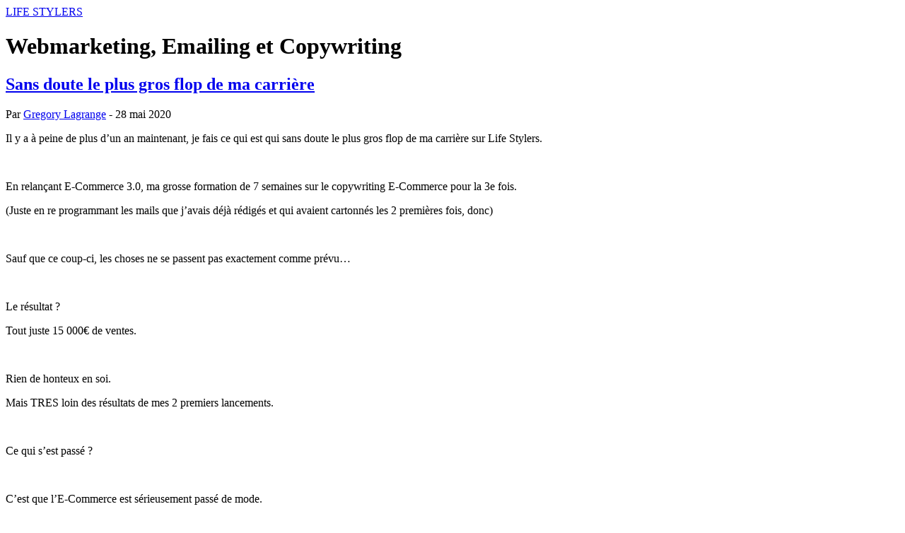

--- FILE ---
content_type: text/html; charset=UTF-8
request_url: https://lifestylers.fr/les-anciens-emails/
body_size: 27470
content:
<!-- Google Tag Manager -->
<script>(function(w,d,s,l,i){w[l]=w[l]||[];w[l].push({'gtm.start':
new Date().getTime(),event:'gtm.js'});var f=d.getElementsByTagName(s)[0],
j=d.createElement(s),dl=l!='dataLayer'?'&l='+l:'';j.async=true;j.src=
'https://www.googletagmanager.com/gtm.js?id='+i+dl;f.parentNode.insertBefore(j,f);
})(window,document,'script','dataLayer','GTM-N4NKCS7');</script>
<!-- End Google Tag Manager -->


<!DOCTYPE HTML>
<html lang="fr-FR">
<head>
<meta charset="UTF-8" />
<link rel="profile" href="http://gmpg.org/xfn/11" />
<meta name="viewport" content="width=device-width, initial-scale=1.0"/>
<title>Les anciens emails</title>
<link rel="Shortcut Icon" href="https://lifestylers.fr/wp-content/themes/catalyst/images/favicon.png" type="image/x-icon" />
<meta name='robots' content='max-image-preview:large' />
<link rel='dns-prefetch' href='//js.stripe.com' />
<link rel='dns-prefetch' href='//s.w.org' />


<style type="text/css">
	div.jp-interface { color:#525252; }
	div.innertab { background:#a7a7a7; opacity:0.35; filter:alpha(opacity=35); }
	span.mp3-tint { background:#5CC9FF; } 
	div.playlist-colour { background:#f1f1f1; opacity:1; filter:alpha(opacity=100); }
	div.loadMI_mp3j, span.loadB_mp3j, span.load_mp3j { background:#34A2D9; opacity:0.7; filter:alpha(opacity=70); } 
	div.poscolMI_mp3j { background:#5CC9FF url('https://lifestylers.fr/wp-content/plugins/mp3-jplayer/css/images/posbar-soften-tipped-2.png') repeat-y right top; opacity:0.8; filter:alpha(opacity=80); } 
	div.MIsliderVolume .ui-widget-header { background:transparent url('https://lifestylers.fr/wp-content/plugins/mp3-jplayer/css/images/vol-grad60w2.png') repeat-y -15px top; } 
	ul.UL-MI_mp3j { background: url('https://lifestylers.fr/wp-content/plugins/mp3-jplayer/css/images/pl-gradlong10g.png') repeat-x left -130px !important; } 
	ul.UL-MI_mp3j li { background:transparent url('https://lifestylers.fr/wp-content/plugins/mp3-jplayer/css/images/t75e.png') repeat-x left bottom !important; } 
	ul.UL-MI_mp3j li a { background-image:none !important; color:#525252 !important; } 
	ul.UL-MI_mp3j li a:hover { background-image:none !important; color:#768D99 !important; background:#f7f7f7 !important; } 
	ul.UL-MI_mp3j li a.mp3j_A_current { background-image:none !important; color:#47ACDE !important; background:#f4f4f4 !important; } 
	span.mp3j-link-play, span.textbutton_mp3j:hover, div.transport-MI div { color:#768D99; } 
	span.mp3j-link-play:hover, span.textbutton_mp3j, div.transport-MI div:hover { color:#47ACDE; }
	div.transport-MI div, div.mp3j-popout-MI:hover { background-color:#47ACDE; }
	.MI-image a:hover img { background:#47ACDE;}
</style><link rel="alternate" type="application/rss+xml" title="LIFE STYLERS &raquo; Flux" href="https://lifestylers.fr/feed/" />
<link rel="alternate" type="application/rss+xml" title="LIFE STYLERS &raquo; Flux des commentaires" href="https://lifestylers.fr/comments/feed/" />
		<script type="text/javascript">
			window._wpemojiSettings = {"baseUrl":"https:\/\/s.w.org\/images\/core\/emoji\/13.0.1\/72x72\/","ext":".png","svgUrl":"https:\/\/s.w.org\/images\/core\/emoji\/13.0.1\/svg\/","svgExt":".svg","source":{"wpemoji":"https:\/\/lifestylers.fr\/wp-includes\/js\/wp-emoji.js","twemoji":"https:\/\/lifestylers.fr\/wp-includes\/js\/twemoji.js"}};
			/**
 * @output wp-includes/js/wp-emoji-loader.js
 */

( function( window, document, settings ) {
	var src, ready, ii, tests;

	// Create a canvas element for testing native browser support of emoji.
	var canvas = document.createElement( 'canvas' );
	var context = canvas.getContext && canvas.getContext( '2d' );

	/**
	 * Checks if two sets of Emoji characters render the same visually.
	 *
	 * @since 4.9.0
	 *
	 * @private
	 *
	 * @param {number[]} set1 Set of Emoji character codes.
	 * @param {number[]} set2 Set of Emoji character codes.
	 *
	 * @return {boolean} True if the two sets render the same.
	 */
	function emojiSetsRenderIdentically( set1, set2 ) {
		var stringFromCharCode = String.fromCharCode;

		// Cleanup from previous test.
		context.clearRect( 0, 0, canvas.width, canvas.height );
		context.fillText( stringFromCharCode.apply( this, set1 ), 0, 0 );
		var rendered1 = canvas.toDataURL();

		// Cleanup from previous test.
		context.clearRect( 0, 0, canvas.width, canvas.height );
		context.fillText( stringFromCharCode.apply( this, set2 ), 0, 0 );
		var rendered2 = canvas.toDataURL();

		return rendered1 === rendered2;
	}

	/**
	 * Detects if the browser supports rendering emoji or flag emoji.
	 *
	 * Flag emoji are a single glyph made of two characters, so some browsers
	 * (notably, Firefox OS X) don't support them.
	 *
	 * @since 4.2.0
	 *
	 * @private
	 *
	 * @param {string} type Whether to test for support of "flag" or "emoji".
	 *
	 * @return {boolean} True if the browser can render emoji, false if it cannot.
	 */
	function browserSupportsEmoji( type ) {
		var isIdentical;

		if ( ! context || ! context.fillText ) {
			return false;
		}

		/*
		 * Chrome on OS X added native emoji rendering in M41. Unfortunately,
		 * it doesn't work when the font is bolder than 500 weight. So, we
		 * check for bold rendering support to avoid invisible emoji in Chrome.
		 */
		context.textBaseline = 'top';
		context.font = '600 32px Arial';

		switch ( type ) {
			case 'flag':
				/*
				 * Test for Transgender flag compatibility. This flag is shortlisted for the Emoji 13 spec,
				 * but has landed in Twemoji early, so we can add support for it, too.
				 *
				 * To test for support, we try to render it, and compare the rendering to how it would look if
				 * the browser doesn't render it correctly (white flag emoji + transgender symbol).
				 */
				isIdentical = emojiSetsRenderIdentically(
					[ 0x1F3F3, 0xFE0F, 0x200D, 0x26A7, 0xFE0F ],
					[ 0x1F3F3, 0xFE0F, 0x200B, 0x26A7, 0xFE0F ]
				);

				if ( isIdentical ) {
					return false;
				}

				/*
				 * Test for UN flag compatibility. This is the least supported of the letter locale flags,
				 * so gives us an easy test for full support.
				 *
				 * To test for support, we try to render it, and compare the rendering to how it would look if
				 * the browser doesn't render it correctly ([U] + [N]).
				 */
				isIdentical = emojiSetsRenderIdentically(
					[ 0xD83C, 0xDDFA, 0xD83C, 0xDDF3 ],
					[ 0xD83C, 0xDDFA, 0x200B, 0xD83C, 0xDDF3 ]
				);

				if ( isIdentical ) {
					return false;
				}

				/*
				 * Test for English flag compatibility. England is a country in the United Kingdom, it
				 * does not have a two letter locale code but rather an five letter sub-division code.
				 *
				 * To test for support, we try to render it, and compare the rendering to how it would look if
				 * the browser doesn't render it correctly (black flag emoji + [G] + [B] + [E] + [N] + [G]).
				 */
				isIdentical = emojiSetsRenderIdentically(
					[ 0xD83C, 0xDFF4, 0xDB40, 0xDC67, 0xDB40, 0xDC62, 0xDB40, 0xDC65, 0xDB40, 0xDC6E, 0xDB40, 0xDC67, 0xDB40, 0xDC7F ],
					[ 0xD83C, 0xDFF4, 0x200B, 0xDB40, 0xDC67, 0x200B, 0xDB40, 0xDC62, 0x200B, 0xDB40, 0xDC65, 0x200B, 0xDB40, 0xDC6E, 0x200B, 0xDB40, 0xDC67, 0x200B, 0xDB40, 0xDC7F ]
				);

				return ! isIdentical;
			case 'emoji':
				/*
				 * So easy, even a baby could do it!
				 *
				 *  To test for Emoji 13 support, try to render a new emoji: Man Feeding Baby.
				 *
				 * The Man Feeding Baby emoji is a ZWJ sequence combining 👨 Man, a Zero Width Joiner and 🍼 Baby Bottle.
				 *
				 * 0xD83D, 0xDC68 == Man emoji.
				 * 0x200D == Zero-Width Joiner (ZWJ) that links the two code points for the new emoji or
				 * 0x200B == Zero-Width Space (ZWS) that is rendered for clients not supporting the new emoji.
				 * 0xD83C, 0xDF7C == Baby Bottle.
				 *
				 * When updating this test for future Emoji releases, ensure that individual emoji that make up the
				 * sequence come from older emoji standards.
				 */
				isIdentical = emojiSetsRenderIdentically(
					[0xD83D, 0xDC68, 0x200D, 0xD83C, 0xDF7C],
					[0xD83D, 0xDC68, 0x200B, 0xD83C, 0xDF7C]
				);

				return ! isIdentical;
		}

		return false;
	}

	/**
	 * Adds a script to the head of the document.
	 *
	 * @ignore
	 *
	 * @since 4.2.0
	 *
	 * @param {Object} src The url where the script is located.
	 * @return {void}
	 */
	function addScript( src ) {
		var script = document.createElement( 'script' );

		script.src = src;
		script.defer = script.type = 'text/javascript';
		document.getElementsByTagName( 'head' )[0].appendChild( script );
	}

	tests = Array( 'flag', 'emoji' );

	settings.supports = {
		everything: true,
		everythingExceptFlag: true
	};

	/*
	 * Tests the browser support for flag emojis and other emojis, and adjusts the
	 * support settings accordingly.
	 */
	for( ii = 0; ii < tests.length; ii++ ) {
		settings.supports[ tests[ ii ] ] = browserSupportsEmoji( tests[ ii ] );

		settings.supports.everything = settings.supports.everything && settings.supports[ tests[ ii ] ];

		if ( 'flag' !== tests[ ii ] ) {
			settings.supports.everythingExceptFlag = settings.supports.everythingExceptFlag && settings.supports[ tests[ ii ] ];
		}
	}

	settings.supports.everythingExceptFlag = settings.supports.everythingExceptFlag && ! settings.supports.flag;

	// Sets DOMReady to false and assigns a ready function to settings.
	settings.DOMReady = false;
	settings.readyCallback = function() {
		settings.DOMReady = true;
	};

	// When the browser can not render everything we need to load a polyfill.
	if ( ! settings.supports.everything ) {
		ready = function() {
			settings.readyCallback();
		};

		/*
		 * Cross-browser version of adding a dom ready event.
		 */
		if ( document.addEventListener ) {
			document.addEventListener( 'DOMContentLoaded', ready, false );
			window.addEventListener( 'load', ready, false );
		} else {
			window.attachEvent( 'onload', ready );
			document.attachEvent( 'onreadystatechange', function() {
				if ( 'complete' === document.readyState ) {
					settings.readyCallback();
				}
			} );
		}

		src = settings.source || {};

		if ( src.concatemoji ) {
			addScript( src.concatemoji );
		} else if ( src.wpemoji && src.twemoji ) {
			addScript( src.twemoji );
			addScript( src.wpemoji );
		}
	}

} )( window, document, window._wpemojiSettings );
		</script>
		<style type="text/css">
img.wp-smiley,
img.emoji {
	display: inline !important;
	border: none !important;
	box-shadow: none !important;
	height: 1em !important;
	width: 1em !important;
	margin: 0 .07em !important;
	vertical-align: -0.1em !important;
	background: none !important;
	padding: 0 !important;
}
</style>
	<link rel='stylesheet' id='catalyst_minified_stylesheet-css'  href='https://lifestylers.fr/wp-content/themes/dynamik/css/dynamik-min.css?ver=1597307395' type='text/css' media='all' />
<link rel='stylesheet' id='wp-block-library-css'  href='https://lifestylers.fr/wp-includes/css/dist/block-library/style.css' type='text/css' media='all' />
<link rel='stylesheet' id='contact-form-7-css'  href='https://lifestylers.fr/wp-content/plugins/contact-form-7/includes/css/styles.css?ver=3.9.3' type='text/css' media='all' />
<link rel='stylesheet' id='cookie-notice-front-css'  href='https://lifestylers.fr/wp-content/plugins/cookie-notice/css/front.css' type='text/css' media='all' />
<link rel='stylesheet' id='juiz_sps_styles-css'  href='https://lifestylers.fr/wp-content/plugins/juiz-social-post-sharer/css/juiz-social-post-sharer-7.min.css?ver=1.3.8' type='text/css' media='all' />
<link rel='stylesheet' id='inbound-shortcodes-css'  href='https://lifestylers.fr/wp-content/plugins/cta/shared/shortcodes/css/frontend-render.css' type='text/css' media='all' />
<link rel='stylesheet' id='players-1-8-silver-css'  href='https://lifestylers.fr/wp-content/plugins/mp3-jplayer/css/players-1-8-silver.css' type='text/css' media='all' />
<link rel='stylesheet' id='catalyst_enqueued_google_fonts-css'  href='https://fonts.googleapis.com/css?family=Nova+Cut%7CPermanent+Marker%7C' type='text/css' media='all' />
<script type='text/javascript' src='https://lifestylers.fr/wp-includes/js/jquery/jquery.js?ver=3.5.1' id='jquery-core-js'></script>
<script type='text/javascript' src='https://lifestylers.fr/wp-includes/js/jquery/jquery-migrate.js?ver=3.3.2' id='jquery-migrate-js'></script>
<script type='text/javascript' id='cookie-notice-front-js-extra'>
/* <![CDATA[ */
var cnArgs = {"ajaxurl":"https:\/\/lifestylers.fr\/wp-admin\/admin-ajax.php","hideEffect":"fade","cookieName":"cookie_notice_accepted","cookieValue":"TRUE","cookieTime":"31536000","cookiePath":"\/","cookieDomain":""};
/* ]]> */
</script>
<script type='text/javascript' src='https://lifestylers.fr/wp-content/plugins/cookie-notice/js/front.js' id='cookie-notice-front-js'></script>
<script type='text/javascript' id='cta-load-variation-js-extra'>
/* <![CDATA[ */
var cta_variation = {"cta_id":null,"admin_url":"https:\/\/lifestylers.fr\/wp-admin\/admin-ajax.php","home_url":"https:\/\/lifestylers.fr","disable_ajax":"0"};
/* ]]> */
</script>
<script type='text/javascript' src='https://lifestylers.fr/wp-content/plugins/cta/assets/js/cta-variation.js' id='cta-load-variation-js'></script>
<script type='text/javascript' src='https://js.stripe.com/v2/' id='stripe-js-js'></script>
<script type='text/javascript' id='inbound-analytics-js-extra'>
/* <![CDATA[ */
var inbound_settings = {"post_id":"12858","variation_id":"0","ip_address":"3.145.85.88","wp_lead_data":{"lead_id":null,"lead_email":null,"lead_uid":null},"admin_url":"https:\/\/lifestylers.fr\/wp-admin\/admin-ajax.php","track_time":"2026\/01\/24 19:36:49","post_type":"post","page_tracking":"on","search_tracking":"on","comment_tracking":"on","custom_mapping":[],"inbound_track_exclude":"","inbound_track_include":"","is_admin":""};
/* ]]> */
</script>
<script type='text/javascript' src='https://lifestylers.fr/wp-content/plugins/cta/shared/assets/js/frontend/analytics/inboundAnalytics.min.js' id='inbound-analytics-js'></script>
<script type='text/javascript' src='https://lifestylers.fr/wp-content/plugins/mp3-jplayer/js/jquery.jplayer.min2-6-0.js?ver=2.6.0' id='jquery.jplayer.min-js'></script>
<script type='text/javascript' src='https://lifestylers.fr/wp-content/plugins/mp3-jplayer/js/mp3-jplayer-1.8.8.js?ver=1.8.8' id='mp3-jplayer-js'></script>
<link rel="pingback" href="https://lifestylers.fr/xmlrpc.php" />
<link rel="https://api.w.org/" href="https://lifestylers.fr/wp-json/" /><link rel="EditURI" type="application/rsd+xml" title="RSD" href="https://lifestylers.fr/xmlrpc.php?rsd" />
<link rel="wlwmanifest" type="application/wlwmanifest+xml" href="https://lifestylers.fr/wp-includes/wlwmanifest.xml" /> 


<!--[if lt IE 9]>
<script src="https://lifestylers.fr/wp-content/themes/catalyst/lib/js/html5.js" type="text/javascript"></script>
<![endif]-->
		<style type="text/css" id="wp-custom-css">
			.rcp_registration_total {
	margin-bottom:20px;
}

.rcp_registration_total th, .rcp_registration_total td {
	padding: 7px 20px;
	text-align: right;
}		</style>
			
</head>

<body class="blog mac chrome right-sidebar catalyst_default logo-image">

<!-- Google Tag Manager (noscript) -->
<noscript><iframe src="https://www.googletagmanager.com/ns.html?id=GTM-N4NKCS7"
height="0" width="0" style="display:none;visibility:hidden"></iframe></noscript>
<!-- End Google Tag Manager (noscript) -->

<div id="header-wrap">
<header id="header" role="banner">
<div id="header-left">
<p id="title"><a href="https://lifestylers.fr/" title="LIFE STYLERS">LIFE STYLERS</a></p><h1 id="tagline">Webmarketing, Emailing et Copywriting</h1></div>
<div id="header-right">
</div>
</header>
</div>
<div id="wrap" class="clearfix">

		<div id="container-wrap">
		
			
			<div id="container">
			
							
				<div id="content-sidebar-wrap">
				
										
					<div id="content-wrap">

												
						<div id="content" class="hfeed" role="main">
						
							
		
		
	<article class="post-15153 post type-post status-publish format-standard hentry category-web-marketing">
	
		<header class="entry-header">
						<h2 class="entry-title"><a href="https://lifestylers.fr/sans-doute-le-plus-gros-flop-de-ma-carriere/" rel="bookmark">Sans doute le plus gros flop de ma carrière</a></h2>

			<div class="byline-meta">Par <span class="author vcard"><span class="fn"><a href="https://lifestylers.fr/author/gregory-lagrange/" rel="author">Gregory Lagrange</a></span></span> <em>-</em> <time class="date time published" title="2020-05-28T17:52:08+0100">28 mai 2020</time>  </div>		</header>
		
				<div class="entry-content">
		<p class="p1"><span class="s1">Il y a à peine de plus d’un an maintenant, je fais ce qui est qui sans doute le plus gros flop de ma carrière sur Life Stylers.</span></p>
<p class="p1"><span class="s1"> </span></p>
<p class="p1"><span class="s1">En relançant E-Commerce 3.0, ma grosse formation de 7 semaines sur le copywriting E-Commerce pour la 3e fois.</span></p>
<p class="p1"><span class="s1">(Juste en re programmant les mails que j’avais déjà rédigés et qui avaient cartonnés les 2 premières fois, donc)</span></p>
<p class="p1"><span class="s1"> </span></p>
<p class="p1"><span class="s1">Sauf que ce coup-ci, les choses ne se passent pas exactement comme prévu…</span></p>
<p class="p1"><span class="s1"> </span></p>
<p class="p1"><span class="s1">Le résultat ?</span></p>
<p class="p1"><span class="s1">Tout juste 15 000€ de ventes.</span></p>
<p class="p1"><span class="s1"> </span></p>
<p class="p1"><span class="s1">Rien de honteux en soi.</span></p>
<p class="p1"><span class="s1">Mais TRES loin des résultats de mes 2 premiers lancements.</span></p>
<p class="p1"><span class="s1"> </span></p>
<p class="p1"><span class="s1">Ce qui s’est passé ?</span></p>
<p class="p1"><span class="s1"> </span></p>
<p class="p1"><span class="s1">C’est que l’E-Commerce est sérieusement passé de mode.</span></p>
<p class="p1"><span class="s1">(High ticket, tout ça, tout ça…)</span></p>
<p class="p1"><span class="s1"> </span></p>
<p class="p1"><span class="s1">Que l’énorme majorité de ma liste a déjà été exposée à cette formation.</span></p>
<p class="p1"><span class="s1"> </span></p>
<p class="p1"><span class="s1">Et l’a donc déjà achetée.</span></p>
<p class="p1"><span class="s1">(Ou n’est tout simplement pas intéressée par l’E-Commerce)</span></p>
<p class="p1"><span class="s1"> </span></p>
<p class="p1"><span class="s1">Aussi ?</span></p>
<p class="p1"><span class="s1">Je n’ai pas fait appel à des partenaires cette fois-là.</span></p>
<p class="p1"><span class="s1"> </span></p>
<p class="p1"><span class="s1">Et, surtout :</span></p>
<p class="p1"><span class="s1">Les campagnes de pub Facebook que j’avais confié à un pro ont été complètement niquées par le sucrage en règle de mon compte pub, sans aucune raison, par ce même Facebook, 2 fois d’affilée…</span></p>
<p class="p1"><span class="s1"> </span></p>
<p class="p1"><span class="s1">…pile quand je voulais amener de la « chair fraîche » potentiellement intéressée par la question juste avant mon re lancement.</span></p>
<p class="p1"><span class="s1"> </span></p>
<p class="p1"><span class="s1">Pourquoi je te dis tout ça ?</span></p>
<p class="p1"><span class="s1"> </span></p>
<p class="p1"><span class="s1">Parce que là, on est vraiment sur le scénario du pire.</span></p>
<p class="p1"><span class="s1">Et qu’il y a bien peu de chances que tu aies tous les vents contraires un jour comme ça sur un (re) lancement.</span></p>
<p class="p1"><span class="s1"> </span></p>
<p class="p1"><span class="s1">(N’oublie pas que je te parle ici de copywriting spécial E-Commerce, avec un positionnement et un ton aussi particuliers que ceux que tu connais.</span></p>
<p class="p1"><span class="s1">Pas exactement le truc qui excite la Terre entière, donc…)</span></p>
<p class="p1"><span class="s1"> </span></p>
<p class="p1"><span class="s1">Mais ça te donne une idée de ce qu’il est possible d’obtenir…</span></p>
<p class="p1"><span class="s1">…juste en re programmant dans ton auto répondeur une série de mails de lancements que tu as déjà rédigés il y a des mois, voire des années.</span></p>
<p class="p1"><span class="s1"> </span></p>
<p class="p1"><span class="s1">Pas que je puisse te garantir ce type de résultats, toutefois.</span></p>
<p class="p1"><span class="s1">Car ça dépend tellement de toi…</span></p>
<p class="p1"><span class="s1"> </span></p>
<p class="p1"><span class="s1"> </span></p>
<p class="p1"><span class="s1">En tout cas ?</span></p>
<p class="p1"><span class="s1"> </span></p>
<p class="p1"><span class="s1">Les seules personnes à qui j’ai détaillé toutes mes méthodes de lancement…</span></p>
<p class="p1"><span class="s1">(Soit les clients dont je fais tout le Laurel et Hardy, les clients que j’accompagne personnellement et ceux qui ont investi des milliers d’euros pour passer une semaine copywriting avec moi)</span></p>
<p class="p1"><span class="s1">…ont systématiquement battu leurs records de vente dès la première fois qu’ils les ont utilisées.</span></p>
<p class="p1"><span class="s1"> </span></p>
<p class="p1"><span class="s1">Que ce soit pour lancer ou relancer leur propre produit.</span></p>
<p class="p1"><span class="s1">Remplir leur offre à abonnement de nouveaux membres.</span></p>
<p class="p1"><span class="s1">Trouver des nouveaux clients premium avec une opération spéciale sur une semaine.</span></p>
<p class="p1"><span class="s1"> </span></p>
<p class="p1"><span class="s1">Ou même vendre un produit affilié.</span></p>
<p class="p1"><span class="s1"> </span></p>
<p class="p1"><span class="s1">Ce qui fait que ça explose tous les résultats qu’eux comme moi n’ont jamais eus avant ?</span></p>
<p class="p1"><span class="s1"> </span></p>
<p class="p1"><span class="s1">Ce n’est pas uniquement la qualité des mails.</span></p>
<p class="p1"><span class="s1">Ou de l’offre.</span></p>
<p class="p1"><span class="s1"> </span></p>
<p class="p1"><span class="s1">Mais surtout une manière sournoise de légalement « hacker » les ordinateurs et smartphones des procrastinateurs et d’en transformer une partie en acheteurs de dernière minute…</span></p>
<p class="p1"><span class="s1"> </span></p>
<p class="p1"><span class="s1">Soit pile les gens qui n’achètent normalement jamais.</span></p>
<p class="p1"><span class="s1"> </span></p>
<p class="p1"><span class="s1">D’ailleurs ?</span></p>
<p class="p1"><span class="s1"> </span></p>
<p class="p1"><span class="s1">Ce système est pensé pour aller taper dans la partie cachée des prospects déjà présents sur ta mailing liste qui sont à la fois le groupe d’acheteurs le plus silencieux de ton audience, bien moins enclins à demander des remboursements et aussi les meilleurs acheteurs sur le long terme pour toutes tes autres offres.</span></p>
<p class="p1"><span class="s1"> </span></p>
<p class="p1"><span class="s1">En plus de faire appel à une astuce psychologique utilisée par l’un des tous plus gros sites E-Commerce du monde qui peut créer une frénésie d’achats pendant les lancements de produits et d’offres affiliées</span></p>
<p class="p1"><span class="s1">(Bien utilisée, elle permet d’ancrer un niveau de besoin dans l’esprit de tes inscrits pour des produits dont ils ne voulaient pas forcément…qui va leur rendre très difficile de ne pas acheter avant l’heure limite…)</span></p>
<p class="p1"><span class="s1"> </span></p>
<p class="p1"><span class="s1">Et ça ?</span></p>
<p class="p1"><span class="s1">Ce n’est que 3 des raisons qui font que ce système fonctionne aussi bien.</span></p>
<p class="p1"><span class="s1"> </span></p>
<p class="p1"><span class="s1">Toutes les autres ?</span></p>
<p class="p1"><span class="s1">Je te les détaille dans les bullets de cette page :</span></p>
<p class="p3"><span class="s2" style="color: #339966;"><a style="color: #339966;" href="http://lifestylers.fr/master-of-tease/"><b>http://lifestylers.fr/master-of-tease/</b></a></span></p>
<p class="p1"><span class="s2"> </span></p>
<p class="p1"><span class="s1"> </span></p>
<p class="p1"><span class="s1">Mais ne te laisse pas éblouir par les belles promesses et les gros chiffres avant de commander Master Of Tease.</span></p>
<p class="p1"><span class="s1"> </span></p>
<p class="p1"><span class="s1">Car si tu n’as pas une bonne offre (même si ce n’est pas la tienne) et un minimum de prospects qualifiés sur ta mailing liste (pas besoin qu’elle soit grosse), et si tu n’es pas prêt à suivre mon système A LA LETTRE, il ne te sera d’aucune utilité.</span></p>
<p class="p1"><span class="s1"> </span></p>
<p class="p1"><span class="s1">Et vu le prix du bouquin malgré la grosse promo pour en fêter le relancement cette semaine, tu ne veux pas balancer ton cash par la fenêtre.</span></p>
<p class="p1"><span class="s1"> </span></p>
<p class="p1"><span class="s1"> </span></p>
<p class="p1"><span class="s1">Mais au contraire lire rapidement les 100 pages et quelques qui te détaille tout le système (oui, il est simple), puis commencer à consulter quelques unes des 500 pages de mails de démo que je t’ai inclus. Pour t’inspirer tes propres offres, tes propres idées de mails, d’angles, d’arguments, de preuves, de façon de présenter tes bénéfices, le retour sur investissement de ton offre, tes appels à l’action…</span></p>
<p class="p1"><span class="s1"> </span></p>
<p class="p1"><span class="s1">…et tout ce qui te passera par la tête en parcourant ce qui est sans doute le swipe file de mails ayant généré le plus de cash par inscrit jamais partagé dans un même livre.</span></p>
<p class="p1"><span class="s1"> </span></p>
<p class="p1"><span class="s1">Puis rédiger tes mails de lancement plus vite et plus facilement que jamais jusqu’ici.</span></p>
<p class="p1"><span class="s1"> </span></p>
<p class="p1"><span class="s1">D’ailleurs ?</span></p>
<p class="p1"><span class="s1"> </span></p>
<p class="p1"><span class="s1">J’ai notamment inclus une template pour lancer une promo par email sur 4 jours que tu peux facilement adapter à quasiment n’importe quelle offre…</span></p>
<p class="p1"><span class="s1">…pour faire des dizaines et des dizaines de ventes, sur demande, avec juste quelques minutes de travail.</span></p>
<p class="p1"><span class="s1"> </span></p>
<p class="p1"><span class="s1">Et même si je ne peux rien te promettre, je suis quasiment sûr que si tu ne faisais rien d’autre de ce livre que d’utiliser cette template de mails de promo sur 4 jours sur ne serait-ce qu’une petite liste d’inscrits qualifiés…</span></p>
<p class="p1"><span class="s1">…Il te serait difficile de NE PAS récupérer au moins l’équivalent de nombreuses fois le tarif de Master of Tease.</span></p>
<p class="p1"><span class="s1"> </span></p>
<p class="p1"><span class="s1">Mais le mieux ?</span></p>
<p class="p1"><span class="s1">C’est que tu regardes le programme complet sur cette page si tu penses profiter des 500,00€ de réduction ces jours-ci :</span></p>
<p class="p3"><span class="s2" style="color: #339966;"><a style="color: #339966;" href="http://lifestylers.fr/master-of-tease/"><b>http://lifestylers.fr/master-of-tease/</b></a></span></p>
<p class="p1"><span class="s1"> </span></p>
<p class="p1"><span class="s1">Parce que le loulou pèse quand même lourd…</span></p>
<p class="p1"><span class="s1"> </span></p>
<p class="p1"><span class="s1">Greg</span></p>
<div style="clear:both;"></div>
		</div>
		<footer class="post-meta"><p><span class="categories"> <a href="https://lifestylers.fr/category/web-marketing/" rel="category tag">Web Marketing</a></span> </p></footer>		
	</article>
		
	
		
		
	<article class="post-15150 post type-post status-publish format-standard hentry category-web-marketing">
	
		<header class="entry-header">
						<h2 class="entry-title"><a href="https://lifestylers.fr/tu-es-completement-tare-2/" rel="bookmark">Tu es complètement taré !!!</a></h2>

			<div class="byline-meta">Par <span class="author vcard"><span class="fn"><a href="https://lifestylers.fr/author/gregory-lagrange/" rel="author">Gregory Lagrange</a></span></span> <em>-</em> <time class="date time published" title="2020-05-28T08:16:46+0100">28 mai 2020</time>  </div>		</header>
		
				<div class="entry-content">
		<p class="p1"><span class="s1">Je m’en rappelle comme si c’était hier :</span></p>
<p class="p1"><span class="s1"> </span></p>
<p class="p1"><span class="s1">Sa réaction la première fois que je lui ai parlé de tester ça ?</span></p>
<p class="p1"><span class="s1">« Tu es complètement taré ! »</span></p>
<p class="p1"><span class="s1"> </span></p>
<p class="p1"><span class="s1">Sa réaction la première fois vu qu’il a vu les résultats ?</span></p>
<p class="p1"><span class="s1">« C’est juste hallucinant ! »</span></p>
<p class="p1"><span class="s1"> </span></p>
<p class="p1"><span class="s1">Soyons honnête :</span></p>
<p class="p1"><span class="s1">Tu te doutes bien que j’entends assez souvent que je suis un peu…spécial.</span></p>
<p class="p1"><span class="s1">(Le fait que je sois un chouïa surpeuplé du bocal ne doit pas aider…)</span></p>
<p class="p1"><span class="s1"> </span></p>
<p class="p1"><span class="s1">Mais la seconde réaction, j’y ai le droit à chaque fois aussi…</span></p>
<p class="p1"><span class="s1"> </span></p>
<p class="p1"><span class="s1">De quoi je te parle ?</span></p>
<p class="p1"><span class="s1">Et de qui ?</span></p>
<p class="p1"><span class="s1"> </span></p>
<p class="p1"><span class="s1">De la première fois que j’ai parlé à l’un de mes clients dont je faisais tout le Rock et le Roll de tester un système de lancement vraiment particulier…</span></p>
<p class="p1"><span class="s1"> </span></p>
<p class="p1"><span class="s1">Qui impliquait d’envoyer vraiment beaucoup de mails.</span></p>
<p class="p1"><span class="s1">En très peu de temps.</span></p>
<p class="p1"><span class="s1"> </span></p>
<p class="p1"><span class="s1">Sur une thématique et à une époque où les gens n’étaient vraiment pas habitués à être aussi sollicités.</span></p>
<p class="p1"><span class="s1"> </span></p>
<p class="p1"><span class="s1">Le truc ?</span></p>
<p class="p1"><span class="s1">C’est que mon client avait entendu parler du résultat assez dingue du lancement récent de son plus gros concurrent.</span></p>
<p class="p1"><span class="s1"> </span></p>
<p class="p1"><span class="s1">Et qu’il voulait vraiment voir si il était possible de faire autant.</span></p>
<p class="p1"><span class="s1">Voire mieux.</span></p>
<p class="p1"><span class="s1"> </span></p>
<p class="p1"><span class="s1">Seul souci ?</span></p>
<p class="p1"><span class="s1">Ca faisait vraiment un moment qu’il planchait sur son nouveau gros produit.</span></p>
<p class="p1"><span class="s1">Et ne voulait vraiment pas retarder le lancement pour enfin passer à autre chose.</span></p>
<p class="p1"><span class="s1"> </span></p>
<p class="p1"><span class="s1">Pas le temps donc d’arranger des partenariats comme son concurrent l’avait fait.</span></p>
<p class="p1"><span class="s1">Ni de se lancer dans une grosse opération de publicité pour acquérir un maximum de trafic ciblé.</span></p>
<p class="p1"><span class="s1"> </span></p>
<p class="p1"><span class="s1">Il fallait faire avec ce qu’il avait sous la main.</span></p>
<p class="p1"><span class="s1">C’est-à-dire ton loustic qui tape à un seul doigt, et une mailing liste probablement 5 fois plus petite que celle du type dont il voulait atteindre les résultats.</span></p>
<p class="p1"><span class="s1"> </span></p>
<p class="p1"><span class="s1">Alors on a fait extrêmement simple.</span></p>
<p class="p1"><span class="s1">Mais aussi très hardcore.</span></p>
<p class="p1"><span class="s1"> </span></p>
<p class="p1"><span class="s1">Et « lâché la meute de loups ».</span></p>
<p class="p1"><span class="s1"> </span></p>
<p class="p1"><span class="s1">Depuis ?</span></p>
<p>&nbsp;</p>
<p class="p1"><span class="s1">Pour rien au monde on est revenu en arrière.</span></p>
<p class="p1"><span class="s1">(Même si ce client a depuis pris sa retraite)</span></p>
<p class="p1"><span class="s1"> </span></p>
<p class="p1"><span class="s1">Pour rien au monde on a lancé une nouvelle offre importante différemment.</span></p>
<p class="p1"><span class="s1"> </span></p>
<p class="p1"><span class="s1">Et ça été exactement la même chose pour mes autres clients, et chacun de leurs lancements.</span></p>
<p class="p1"><span class="s1"> </span></p>
<p class="p1"><span class="s1">Que ce soit pour vendre de l’information, des offres affiliées, organiser des lancements avec des partenaires, remplir des évènements, remplir une liste de clients pour de l’accompagnement ou du service, ou encore faire une razzia à de nouveaux membres payants sur des abonnements.</span></p>
<p class="p1"><span class="s1">(Les principes sont exactement les mêmes, quoi que tu vendes)</span></p>
<p class="p1"><span class="s1"> </span></p>
<p class="p1"><span class="s1">Et c’est bien sûr aussi ce que j’utilise pour vendre mes produits les plus importants sur Life Stylers.</span></p>
<p class="p1"><span class="s1">Comme tu as pu me voir faire à de nombreuses reprises, même si je sors moins de nouveaux produits depuis l’été dernier.</span></p>
<p class="p1"><span class="s1"> </span></p>
<p class="p1"><span class="s1">Et je t’en fais justement une nouvelle démo en temps réel cette semaine, pour fêter le re lancement de mon tout premier livre, Master of Tease.</span></p>
<p class="p1"><span class="s1"> </span></p>
<p class="p1"><span class="s1">Master Of Tease ?</span></p>
<p class="p1"><span class="s1">C’est un très gros et très lourd livre qui te détaille comment je m’y prends pour extraire bien plus de cash de n’importe quel lancement que via tout ce que j’ai pu tester d’autre dans ma carrière.</span></p>
<p class="p1"><span class="s1">Et comment tu peux faire pareil.</span></p>
<p class="p1"><span class="s1"> </span></p>
<p class="p1"><span class="s1">Et ça, sans avoir à y passer des jours.</span></p>
<p class="p1"><span class="s1">Sans devoir faire appel à des partenaires.</span></p>
<p class="p1"><span class="s1">Ni même devoir avoir une grosse mailing liste.</span></p>
<p class="p1"><span class="s1"> </span></p>
<p class="p1"><span class="s1">(Tu as juste besoin d’inscrits de qualité, même si il sont peu nombreux.</span></p>
<p class="p1"><span class="s1">Et de quelque chose à vendre, même si il s’agit d’une offre affiliée)</span></p>
<p class="p1"><span class="s1"> </span></p>
<p class="p1"><span class="s1">Absolument TOUS les clients à qui j’ai montré ces méthodes ont systématiquement battu leur record de ventes dès la première fois où ils les ont testées.</span></p>
<p class="p1"><span class="s1"> </span></p>
<p class="p1"><span class="s1">Mais attention :</span></p>
<p class="p1"><span class="s1">Bien que simpliste, ce système n’est pas pour les entrepreneurs timides.</span></p>
<p class="p1"><span class="s1"> </span></p>
<p class="p1"><span class="s1">N’achète donc pas Master Of Tease si tu n’es pas prêt à mailler ta liste (ou celle de ton client) de façon agressive.</span></p>
<p class="p1"><span class="s1">Et à suivre le système pile comme je te le présente pour la première fois de A à Z dans ce livre.</span></p>
<p class="p1"><span class="s1"> </span></p>
<p class="p1"><span class="s1">(Le système est simple.</span></p>
<p class="p1"><span class="s1">Mais essayer de le modéliser sans en connaître les ressorts risquerait plus de t’exploser à la figure que d’exploser tes résultats…</span></p>
<p class="p1"><span class="s1">Parce que ce qui rend ce type de résultats possible ne tient pas juste dans le fait d’envoyer plus de mails que d’habitude)</span></p>
<p class="p1"><span class="s1"> </span></p>
<p class="p1"><span class="s1">Et ne le prends pas non plus si tu ne comptes pas l’utiliser.</span></p>
<p class="p1"><span class="s1"> </span></p>
<p class="p1"><span class="s1">Tu ne ferais que perdre ton blé.</span></p>
<p class="p1"><span class="s1">Au lieu de déjà le rentabiliser de multiples fois dès la </span><span class="s2">première</span><span class="s1"> fois où tu vas tester mes méthodes.</span></p>
<p class="p1"><span class="s1"> </span></p>
<p class="p1"><span class="s1">Le programme complet de Master Of Tease, mon système pour penser et rédiger vite des mails de lancement qui permettent de systématiquement EXPLOSER les résultats des business des « grands noms » bien plus reconnus et aux mailing listes pourtant bien plus grosses ?</span></p>
<p>&nbsp;</p>
<p class="p1"><span class="s1">Tous les détails ?</span></p>
<p>&nbsp;</p>
<p class="p1"><span class="s1">La grosse promo valable seulement quelques jours pour fêter son re lancement ?</span></p>
<p class="p1"><span class="s1"> </span></p>
<p class="p1"><span class="s1">Ils sont derrière ce lien :</span></p>
<p class="p4"><span class="s2"><a href="http://www.lifestylers.fr/master-of-tease"><span style="color: #339966;"><b>http://www.lifestylers.fr/master-of-tease</b></span><b></b></a></span></p>
<p class="p1"><span class="s1"> </span></p>
<p class="p1"><span class="s1">Greg</span></p>
<div style="clear:both;"></div>
		</div>
		<footer class="post-meta"><p><span class="categories"> <a href="https://lifestylers.fr/category/web-marketing/" rel="category tag">Web Marketing</a></span> </p></footer>		
	</article>
		
	
		
		
	<article class="post-15144 post type-post status-publish format-standard hentry category-web-marketing">
	
		<header class="entry-header">
						<h2 class="entry-title"><a href="https://lifestylers.fr/losers-gratter-formations/" rel="bookmark">Un moyen tout bête d’empêcher nombre de losers de te gratter tes formations</a></h2>

			<div class="byline-meta">Par <span class="author vcard"><span class="fn"><a href="https://lifestylers.fr/author/gregory-lagrange/" rel="author">Gregory Lagrange</a></span></span> <em>-</em> <time class="date time published" title="2020-05-26T08:59:31+0100">26 mai 2020</time>  </div>		</header>
		
				<div class="entry-content">
		<p class="p1"><span class="s1">Je ne sais pas si ça t’est déjà arrivé aussi :</span></p>
<p class="p1"><span class="s1"> </span></p>
<p class="p1"><span class="s1">Tu fais la promotion d’un truc.</span></p>
<p class="p1"><span class="s1">Genre une formation.</span></p>
<p class="p1"><span class="s1"> </span></p>
<p class="p1"><span class="s1">Tu reçois un email d’un loulou qui hésite à acheter.</span></p>
<p class="p1"><span class="s1">Et qui te demande si tu proposes ou non une garantie « satisfait ou remboursé ».</span></p>
<p class="p1"><span class="s1"> </span></p>
<p class="p1"><span class="s1">Mon conseil de vieux singe à qui on n’apprend plus à faire de gymnastique faciale, si c’est le cas ?</span></p>
<p class="p1"><span class="s1">Tu ne réponds pas.</span></p>
<p class="p1"><span class="s1"> </span></p>
<p class="p1"><span class="s1">Surtout pas.</span></p>
<p class="p1"><span class="s1"> </span></p>
<p class="p1"><span class="s1">Tout simplement parce que ce que vient de faire le loulou en question, c’est simplement de t’annoncer ses intentions.</span></p>
<p class="p1"><span class="s1"> </span></p>
<p class="p1"><span class="s1">Oui, 99% du temps :</span></p>
<p class="p1"><span class="s1">Il voudra se faire rembourser.</span></p>
<p class="p1"><span class="s1"> </span></p>
<p class="p1"><span class="s1">Et ne commets pas l’erreur de croire que ça ne sera pas le cas, et qu’il va changer d’avis…</span></p>
<p class="p1"><span class="s1"> </span></p>
<p class="p1"><span class="s1">…Parce que ton produit est top.</span></p>
<p class="p1"><span class="s1">…Qu’il va vraiment l’aider.</span></p>
<p class="p1"><span class="s1">Ou pour je ne sais quoi encore.</span></p>
<p class="p1"><span class="s1"> </span></p>
<p class="p1"><span class="s1">Ce n’est pas comme ça que ça se passe dans le monde des humains.</span></p>
<p class="p1"><span class="s1"> </span></p>
<p class="p1"><span class="s1">Si le loustic a cette intention en tête ?</span></p>
<p class="p1"><span class="s1">Rien ne le fera changer d’avis.</span></p>
<p class="p1"><span class="s1"> </span></p>
<p class="p1"><span class="s1">Simplement parce qu’il va de toute façon appréhender ce qu’il va découvrir dans ton produit, en tant toujours en tête son idée de se faire rembourser.</span></p>
<p class="p1"><span class="s1"> </span></p>
<p class="p1"><span class="s1">C’est exactement la même psychologie qui fait qu’on n’accorde pas autant de valeur à quelque chose qu’on récupère gratos, ou pour vraiment pas assez cher, qu’à quelque chose pour lequel on s’est saigné un minimum.</span></p>
<p class="p1"><span class="s1"> </span></p>
<p class="p1"><span class="s1">C’est exactement pour ça qu’on va bien plus avoir de résultats si on investit dans quelque chose de plus cher.</span></p>
<p class="p1"><span class="s1"> </span></p>
<p class="p1"><span class="s1">Le tarif étant douloureux, on s’engage à utiliser l’information.</span></p>
<p class="p1"><span class="s1">A la mettre en pratique.</span></p>
<p class="p1"><span class="s1">Et, forcément, à obtenir bien plus de résultats.</span></p>
<p class="p1"><span class="s1"> </span></p>
<p class="p1"><span class="s1">Je le vois sans arrêt rien qu’avec les nouveaux clients que j’accompagne en consulting :</span></p>
<p class="p1"><span class="s1"> </span></p>
<p class="p1"><span class="s1">Le plus souvent ?</span></p>
<p class="p1"><span class="s1">Ce qu’ils doivent faire ?</span></p>
<p class="p1"><span class="s1"> </span></p>
<p class="p1"><span class="s1">Ils le savent déjà.</span></p>
<p class="p1"><span class="s1"> </span></p>
<p class="p1"><span class="s1">Mais ils ne passent pas massivement à l’action.</span></p>
<p class="p1"><span class="s1"> </span></p>
<p class="p1"><span class="s1">Et dès qu’ils me font un virement indécent pour que je les coache ?</span></p>
<p class="p1"><span class="s1">Tu ne les arrêtes plus.</span></p>
<p class="p1"><span class="s1"> </span></p>
<p class="p1"><span class="s1">Il s’y mettent enfin.</span></p>
<p class="p1"><span class="s1">A bloc.</span></p>
<p class="p1"><span class="s1"> </span></p>
<p class="p1"><span class="s1">Avant même notre premier rendez-vous.</span></p>
<p class="p1"><span class="s1"> </span></p>
<p class="p1"><span class="s1">Je n’ai encore rien fait pour eux, que je leur amène déjà des résultats.</span></p>
<p class="p1"><span class="s1"> </span></p>
<p class="p1"><span class="s1">Il y a des siècles de sagesse et de psychologie humaine dans ce que je viens de te dire.</span></p>
<p class="p1"><span class="s1"> </span></p>
<p class="p1"><span class="s1">Et, entre les lignes, une des plus puissantes leçons que tu puisses jamais recevoir sur comment fixer tes tarifs.</span></p>
<p class="p1"><span class="s1">Quoi que tu vendes.</span></p>
<p class="p1"><span class="s1"> </span></p>
<p class="p1"><span class="s1">En parlant de tarifs et de psychologie ?</span></p>
<p class="p1"><span class="s1">Ce n’est pas un hasard si j’ai repositionné la Marketing Master School à 197€ par mois il y a un moment déjà maintenant.</span></p>
<p class="p1"><span class="s1"> </span></p>
<p class="p1"><span class="s1">Est-ce que c’est assez cher pour ceux qui sont plutôt débutants ou qui n’ont pas encore de grosses rentrées avec leur activité, voire pas encore de rentrées du tout ?</span></p>
<p class="p1"><span class="s1">J’avoue.</span></p>
<p class="p1"><span class="s1"> </span></p>
<p class="p1"><span class="s1">Mais c’est justement le but.</span></p>
<p class="p1"><span class="s1"> </span></p>
<p class="p1"><span class="s1">La vérité ?</span></p>
<p class="p1"><span class="s1">C’est que pour moi, ça ne fait pas une très grosse différence.</span></p>
<p class="p1"><span class="s1"> </span></p>
<p class="p1"><span class="s1">Je fais un peu plus de cash en la proposant à 197 au lieu de 97, oui.</span></p>
<p class="p1"><span class="s1">Mais rien d’hallucinant.</span></p>
<p class="p1"><span class="s1"> </span></p>
<p class="p1"><span class="s1">Pour mes membres, par contre ?</span></p>
<p class="p1"><span class="s1">La différence est énorme.</span></p>
<p class="p1"><span class="s1"> </span></p>
<p class="p1"><span class="s1">Justement à cause de la psychologie dont je viens de te parler.</span></p>
<p class="p1"><span class="s1"> </span></p>
<p class="p1"><span class="s1">Aussi :</span></p>
<p class="p1"><span class="s1"> </span></p>
<p class="p1"><span class="s1">Dans la formation papier de décembre 2019 de la MMS que tu peux exceptionnellement récupérer au format PDF jusqu’à 23h59 ce soir<span class="Apple-converted-space">  </span>?</span></p>
<p class="p1"><span class="s1">Justement tout ce que j’ai découvert de meilleur au fil des années, des clients, des projets et des thématiques sur comment fixer ses tarifs.</span></p>
<p class="p1"><span class="s1"> </span></p>
<p class="p1"><span class="s1">Soit probablement ce qui donne le plus de noeuds aux cerveaux aux gens qui bossent sur le web.</span></p>
<p class="p1"><span class="s1">Et le sujet le plus difficile à appréhender.</span></p>
<p class="p1"><span class="s1"> </span></p>
<p class="p1"><span class="s1">Je ne serais pas surpris que tu puisses vendre beaucoup plus, et bien plus cher, une fois que tu auras digéré cette édition et compris les mécanismes (principalement psychologiques) du pricing.</span></p>
<p class="p1"><span class="s1"> </span></p>
<p class="p1"><span class="s1">Ca a clairement été le cas pour moi.</span></p>
<p class="p1"><span class="s1"> </span></p>
<p class="p1"><span class="s1">Et si tu penses que le sujet est trop « avancé » pour où tu en es aujourd’hui, comme beaucoup des choses dont je te parle ?</span></p>
<p class="p1"><span class="s1">Well, think again…</span></p>
<p class="p1"><span class="s1"> </span></p>
<p class="p1"><span class="s1">Mais pas trop longtemps.</span></p>
<p class="p4"><span class="s2">Parce que je retire ce lien à 23h59 ce soir : <strong><span style="color: #339966;"><a style="color: #339966;" href="http://lifestylers.fr/marketing-master-school-decembre-2019/"><span class="s3">http://lifestylers.fr/marketing-master-school-decembre-2019/</span></a></span></strong></span></p>
<p class="p1"><span class="s1"> </span></p>
<p class="p1"><span class="s1">Greg</span></p>
<div style="clear:both;"></div>
		</div>
		<footer class="post-meta"><p><span class="categories"> <a href="https://lifestylers.fr/category/web-marketing/" rel="category tag">Web Marketing</a></span> </p></footer>		
	</article>
		
	
		
		
	<article class="post-15142 post type-post status-publish format-standard hentry category-web-marketing">
	
		<header class="entry-header">
						<h2 class="entry-title"><a href="https://lifestylers.fr/completement-perdu-toi-aussi-quand-tu-dois-fixer-tes-prix/" rel="bookmark">Complètement perdu toi aussi quand tu dois fixer tes prix ?</a></h2>

			<div class="byline-meta">Par <span class="author vcard"><span class="fn"><a href="https://lifestylers.fr/author/gregory-lagrange/" rel="author">Gregory Lagrange</a></span></span> <em>-</em> <time class="date time published" title="2020-05-25T08:54:02+0100">25 mai 2020</time>  </div>		</header>
		
				<div class="entry-content">
		<p class="p1"><span class="s1">Si il y a bien une chose qui rend les entrepreneurs complètement dingues ?</span></p>
<p class="p1"><span class="s1">Et qui peut aussi les tuer d’entrée de jeu en les incitant à tellement se brader qu’ils vont laisser beaucoup d’argent sur la table, en plus d’attirer uniquement les pires clients qui soient ?</span></p>
<p class="p1"><span class="s1"> </span></p>
<p class="p1"><span class="s1">C’est les histoires de pricing.</span></p>
<p class="p1"><span class="s1"> </span></p>
<p class="p1"><span class="s1">Savoir à combien fixer le tarif de telle ou telle offre est l’une des questions que je reçois le plus souvent par mail.</span></p>
<p class="p1"><span class="s1"> </span></p>
<p class="p1"><span class="s1">Et même pour ceux que j’accompagne en coaching, ça semble rester un mystère absolu.</span></p>
<p class="p1"><span class="s1">Qui revient les hanter à chaque fois qu’ils sont sur le point de sortir quelque chose de nouveau.</span></p>
<p class="p1"><span class="s1"> </span></p>
<p class="p1"><span class="s1">Ce qui peut se comprendre.</span></p>
<p class="p1"><span class="s1"> </span></p>
<p class="p1"><span class="s1">Parce qu’il n’y a pas grand chose de rationnel avec les prix.</span></p>
<p>&nbsp;</p>
<p class="p1"><span class="s1">(Une montre peut être vendue 10€ comme plusieurs millions.</span></p>
<p class="p1"><span class="s1">Tout comme le prix d’une formation ou d’un accompagnement peut varier du simple à…vachement beaucoup plus)</span></p>
<p class="p1"><span class="s1"> </span></p>
<p class="p1"><span class="s1">Et que fixer le tarif de quelque chose implique de prendre en compte tellement de critères que ça devient vite un vrai casse tête.</span></p>
<p class="p1"><span class="s1"> </span></p>
<p class="p1"><span class="s1">Des critères comme ton expertise.</span></p>
<p class="p1"><span class="s1">Tes compétences.</span></p>
<p class="p1"><span class="s1">Ton expérience.</span></p>
<p class="p1"><span class="s1">Ton offre.</span></p>
<p class="p1"><span class="s1">Ta thématique.</span></p>
<p class="p1"><span class="s1">Ton positionnement.</span></p>
<p class="p1"><span class="s1">Ta marque.</span></p>
<p class="p1"><span class="s1">Ton statut.</span></p>
<p class="p1"><span class="s1">Tes clients idéaux.</span></p>
<p class="p1"><span class="s1">Si tu es un spécialiste sur le sujet.</span></p>
<p class="p1"><span class="s1">Comment tu es perçu sur ta thématique.</span></p>
<p class="p1"><span class="s1">Si tu es légitime aux yeux de tes prospects sur le sujet de cette offre là.</span></p>
<p class="p1"><span class="s1">Ce que ça va faire gagner ou économiser à tes clients.</span></p>
<p class="p1"><span class="s1">(Pas qu’en argent : pense aussi en temps, en énergie, en stress, en douleur, etc, etc…)</span></p>
<p class="p1"><span class="s1">Le coût de ne pas résoudre le problème.</span></p>
<p class="p1"><span class="s1">Le coût des solutions alternatives pour résoudre ce problème là, si il y en a.</span></p>
<p class="p1"><span class="s1">Les prix pratiqués sur ta thématique.</span></p>
<p class="p1"><span class="s1">Tes objectifs financiers.</span></p>
<p class="p1"><span class="s1"> </span></p>
<p class="p1"><span class="s1">Et tellement d’autres encore qu’il est juste impossible pour quiconque de vraiment te conseiller sans connaître toutes le spécificités de ce que tu fais et de ton activité.</span></p>
<p class="p1"><span class="s1"> </span></p>
<p class="p1"><span class="s1">Bien sûr ?</span></p>
<p class="p1"><span class="s1"> </span></p>
<p class="p1"><span class="s1">Il y a tous un tas de questions que tu peux te poser pour définir des prix qui vont bien fonctionner pour toi.</span></p>
<p class="p1"><span class="s1">Des points de repères auxquels te référer si tu es dans le flou total, pour éviter de commettre de grosses erreurs qui te coûteraient un paquet de ventes, et de clients.</span></p>
<p class="p1"><span class="s1">(Voire qui te feraient faire un flop absolu, même si ton offre est top pour le reste)</span></p>
<p>&nbsp;</p>
<p class="p1"><span class="s1">Comme il y a des méthodes que tu peux utiliser d’un lancement à l’autre, ou avec le temps, pour arriver à mettre le doigt sur le tarif qui va le mieux fonctionner pour toi et te rapporter le plus.</span></p>
<p class="p1"><span class="s1"> </span></p>
<p class="p1"><span class="s1">Mais ce que je suis le plus quand je dois pricer n’importe quelle offre, sur n’importe quelle thématique ou pour n’importe quel client ?</span></p>
<p class="p1"><span class="s1">C’est complètement autre chose.</span></p>
<p class="p1"><span class="s1"> </span></p>
<p class="p1"><span class="s1">Avec une question que je me pose systématiquement, qui n’a <i>a priori</i> rien avoir avec le pricing.</span></p>
<p class="p1"><span class="s1"> </span></p>
<p class="p1"><span class="s1">Et dont l’objectif est finalement plus d’avoir des clients satisfaits qui vont acheter encore et encore chez toi.</span></p>
<p class="p1"><span class="s1">Qui vont te recommander aux autres, et devenir des ambassadeurs de ta marque.</span></p>
<p class="p1"><span class="s1">Voire qui vont te voir comme la seule et unique option chez qui ils vont jamais songer acheter dans ton domaine.</span></p>
<p class="p1"><span class="s1"> </span></p>
<p class="p1"><span class="s1">Ce qui est amusant avec ça ?</span></p>
<p>&nbsp;</p>
<p class="p1"><span class="s1">C’est, qu’en plus, quand tu suis cette « règle » un peu particulière, tu commets bien moins d’erreurs sur tes prix.</span></p>
<p class="p1"><span class="s1"> </span></p>
<p class="p1"><span class="s1">Tellement que ce n’est clairement pas quelque chose que j’aurais intérêt à dévoiler juste ici.</span></p>
<p class="p1"><span class="s1"> </span></p>
<p class="p1"><span class="s1">Mais j’en parlais en détails (tout comme de toutes les autres méthodes pour savoir comment fixer tes prix, autant que pour savoir les faire évoluer avec le temps) dans la coquine à ventes de décembre 2019 de la Marketing Master School.</span></p>
<p class="p1"><span class="s1"> </span></p>
<p class="p1"><span class="s1">Que tu peux exceptionnellement récupérer au format PDF jusqu’à demain soir par ici : <a href="http://lifestylers.fr/marketing-master-school-decembre-2019/"><strong><span style="color: #339966;">http://lifestylers.fr/marketing-master-school-decembre-2019/</span></strong></a></span></p>
<p class="p1"><span class="s1"> </span></p>
<p class="p1"><span class="s1">Aussi au </span><span class="s2">programme de cette 60ème édition qui avait marqué les 5 ans de la coquine la plus rentable de toutes les coquines ?</span></p>
<p>&nbsp;</p>
<p class="p4"><span class="s1">Ces douceurs :</span></p>
<p class="p4"><span class="s1"> </span></p>
<p class="p4"><span class="s1">&#8211; La folie derrière mes méthodes pour craquer des emails jour après jour après jour…et encore et encore…</span></p>
<p class="p4"><span class="s1"> </span></p>
<p class="p4"><span class="s1">Avec comment je m’y prends pour toujours avoir aussi vite des idées de mails qui vendent, même quand je dois en rédiger 3, 4 ou 5, chaque jour…sans jamais tomber dans les mêmes structures que les gens ne regardent très vite même plus si tu ne gardes pas leur attention au plus haut…</span></p>
<p class="p4"><span class="s1"> </span></p>
<p class="p4"><span class="s1">…et ce que je fais quand je suis vraiment en panne d’inspiration pour instantanément me débloquer et quand même pondre un bon mail en quelques minutes seulement</span></p>
<p class="p4"><span class="s1"> </span></p>
<p class="p4"><span class="s1">&#8211; Les 3 objectifs cachés derrière mes mailings (au delà donc des « évidences », comme les ventes…)</span></p>
<p class="p4"><span class="s1"> </span></p>
<p class="p4"><span class="s1">&#8211; 2 types de mails 100% vente qui fonctionnent même si tu ne donnes aucune valeur, parce que les gens adorent lire des textes présentés comme ça</span></p>
<p class="p4"><span class="s1"> </span></p>
<p class="p4"><span class="s1">(Leur autre gros avantage ?</span></p>
<p class="p4"><span class="s1">C’est qu’ils finissent forcément par convaincre les gens qui aiment ce que tu fais, mais qui ont plus besoin d’être rassurés que les autres avant d’acheter…)</span></p>
<p class="p4"><span class="s1"> </span></p>
<p class="p4"><span class="s1">&#8211; Comment utiliser les retours que t’envoient forcément tes inscrits ou clients par email en ventes en plus que tu n’aurais probablement pas faites autrement</span></p>
<p class="p4"><span class="s1"> </span></p>
<p class="p4"><span class="s1">&#8211; Quand, et comment donner stratégiquement de la valeur pour vendre plus</span></p>
<p class="p4"><span class="s1"> </span></p>
<p class="p4"><span class="s1">(Oui, ça ressemble à de la pure manipulation quand on y pense.</span></p>
<p class="p4"><span class="s1"> </span></p>
<p class="p4"><span class="s1">Mais parfois, décider de donner ce que tu garderais normalement uniquement pour tes produits payants est l’un des meilleurs moyens de faire un gros pic de vente…</span></p>
<p class="p4"><span class="s1">A condition d’éviter l’erreur que 95% des gens qui vendent de l’information commettent quand ils font ça)</span></p>
<p class="p4"><span class="s1"> </span></p>
<p class="p4"><span class="s1">&#8211; Comment devenir un maître du pricing…</span></p>
<p class="p4"><span class="s1">Et imposer tes tarifs, au lieu de subir ce qui se fait sur ton marché…</span></p>
<p class="p4"><span class="s1"> </span></p>
<p class="p4"><span class="s1">Ca ?</span></p>
<p class="p4"><span class="s1">C’était le coeur de cette édition.</span></p>
<p class="p4"><span class="s1"> </span></p>
<p class="p4"><span class="s1">Où je te montrais en détails…</span></p>
<p class="p4"><span class="s1"> </span></p>
<p class="p4"><span class="s1">&#8211; Toutes mes méthodes pour savoir fixer puis optimiser le tarif de n’importe quel produit et service</span></p>
<p class="p4"><span class="s1"> </span></p>
<p class="p4"><span class="s1">&#8211; Comment augmenter tes prix (et même comment les baisser si nécessaire, sans que ça ne soit un problème pour tes clients )</span></p>
<p class="p4"><span class="s1"> </span></p>
<p class="p4"><span class="s1">&#8211; La méthode illégale mais invisible pour mettre le doigt sur le prix idéal d’une offre à abonnement</span></p>
<p class="p4"><span class="s1"> </span></p>
<p class="p4"><span class="s1">&#8211; Le process exact que je suis pour savoir quand augmenter le tarif de mes accompagnements ou prestations en copywriting</span></p>
<p class="p4"><span class="s1">(Qui est d’ailleurs le même pour savoir quand tu dois augmenter le prix de tes formations)</span></p>
<p class="p4"><span class="s1"> </span></p>
<p class="p4"><span class="s1">&#8211; La question que je me pose systématiquement, qui n’a <i>a priori</i> rien avoir avec le pricing…mais qui me permet pourtant de quasiment toujours trouver le tarif optimal auquel vendre n’importe quelle offre…</span></p>
<p class="p4"><span class="s1"> </span></p>
<p class="p4"><span class="s1">…dont l’objectif est finalement plus d’avoir des clients satisfaits qui vont acheter encore et encore chez toi.</span></p>
<p class="p4"><span class="s1">Qui vont te recommander aux autres, et devenir des ambassadeurs de ta marque.</span></p>
<p class="p4"><span class="s1">Voire qui vont te voir comme la seule et unique option chez qui ils vont jamais songer acheter dans ton domaine.</span></p>
<p class="p4"><span class="s1"> </span></p>
<p class="p4"><span class="s1"> </span></p>
<p class="p4"><span class="s1">Et tout ce dont tu as besoin d’autre pour à la fois fixer tes tarifs sans y laisser 4 packs d’aspirine, facturer de plus en plus cher, et justifier des tarifs plus élevés que ceux que tu pratiques actuellement.</span></p>
<p class="p4"><span class="s1"> </span></p>
<p class="p1"><span class="s2">Ce qui est, of course, le moyen le plus simple et le plus rapide d’augmenter ton chiffre d’affaires…</span></p>
<p>&nbsp;</p>
<p class="p1"><span class="s1">Cette édition de décembre 2019 ?</span></p>
<p>&nbsp;</p>
<p class="p1"><span class="s1">C’est la seule formation que j’ai faite sur comment fixer et faire évoluer tes prix.</span></p>
<p class="p1"><span class="s1">Quoi que tu vendes.</span></p>
<p>&nbsp;</p>
<p class="p1"><span class="s1">Et comme toutes les autres éditions de la formation papier incluse dans la Marketing Master School ?</span></p>
<p class="p1"><span class="s1">Il est normalement impossible de la récupérer.</span></p>
<p>&nbsp;</p>
<p class="p1"><span class="s1">Sauf là, exceptionnellement.</span></p>
<p>&nbsp;</p>
<p class="p1"><span class="s1">Du moins, jusqu’à demain soir.</span></p>
<p>&nbsp;</p>
<p class="p1"><span class="s1">Tu peux en profiter en passant par là tant qu’il est encore temps : <strong><span style="color: #339966;"><a style="color: #339966;" href="http://lifestylers.fr/marketing-master-school-decembre-2019/"><span class="s3">http://lifestylers.fr/marketing-master-school-decembre-2019/</span></a></span></strong></span></p>
<p class="p1"><span class="s1"> </span></p>
<p class="p1"><span class="s1">Greg</span></p>
<div style="clear:both;"></div>
		</div>
		<footer class="post-meta"><p><span class="categories"> <a href="https://lifestylers.fr/category/web-marketing/" rel="category tag">Web Marketing</a></span> </p></footer>		
	</article>
		
	
		
		
	<article class="post-15137 post type-post status-publish format-standard hentry category-web-marketing">
	
		<header class="entry-header">
						<h2 class="entry-title"><a href="https://lifestylers.fr/journee-open-bar-exceptionnelle/" rel="bookmark">Journée open bar exceptionnelle</a></h2>

			<div class="byline-meta">Par <span class="author vcard"><span class="fn"><a href="https://lifestylers.fr/author/gregory-lagrange/" rel="author">Gregory Lagrange</a></span></span> <em>-</em> <time class="date time published" title="2020-05-22T08:46:04+0100">22 mai 2020</time>  </div>		</header>
		
				<div class="entry-content">
		<p class="p1">Tu le sais si tu me suis depuis un moment, quand je dis un truc, je m’y tiens.</p>
<p>&nbsp;</p>
<p class="p1">(Mais tu vas voir que là je suis bien emmerdé, et que tu vas pouvoir en profiter pour accéder à plusieurs tueries….)</p>
<p>&nbsp;</p>
<p class="p1">Ce que j’entends par là ?</p>
<p class="p1">C’est que si je dis que je retire une formation définitivement de la vente, et bien je le fais vraiment.</p>
<p class="p1">(Je pourrais te lister toutes celles qui se sont évanouies vers les archives de Gregsland comme ça, et il y en aurait beaucoup)</p>
<p>&nbsp;</p>
<p class="p1">Si je dis que telle formation est limitée de la vente à X clients seulement, je le fais vraiment.</p>
<p>&nbsp;</p>
<p class="p1">Si je dis que que je ne vais pas la réouvrir avant X mois, je le fais vraiment.</p>
<p>&nbsp;</p>
<p class="p1">Et pareil pour tout.</p>
<p>&nbsp;</p>
<p class="p1">En bref :</p>
<p class="p1">Ton loustic de marketeux, il n’a qu’une parole.</p>
<p>&nbsp;</p>
<p class="p1">Et ç’est hyper important pour moi aussi d’être cohérent et congruent dans tout ce que je fais.</p>
<p>&nbsp;</p>
<p class="p1">Comme ne pas tomber dans la vente du nouveau système sexy dès qu’une idée sympa me passe par la tête, comme le font tant de formarketeurs.</p>
<p class="p1">(Ceux qui ne vendent que des formations sur le marketing, sans même en faire pour ou avec leurs clients, pou sur d’autres thématiques)</p>
<p>&nbsp;</p>
<p class="p1">Et vas-y que je te dis que c’est ce que j’ai trouvé de plus génial depuis que je suis né.</p>
<p class="p1">Que je te le vends à toutes les sauces, jusqu’à épuisement du truc.</p>
<p>&nbsp;</p>
<p class="p1">Et que je change tout pour faire exactement pareil avec ma dernière trouvaille.</p>
<p class="p1">(Tout un art de savoir faire ça, il faut l’avouer, mais paye les résultats de tes clients derrière.</p>
<p class="p1">Et ça même si tu adores le mec et que ce qu’il te dit parait marcher ou peut marcher)</p>
<p>&nbsp;</p>
<p class="p1">Bref…</p>
<p class="p1">Tout ça pour dire que je déteste revenir sur quelque chose que j’ai annoncé.</p>
<p>&nbsp;</p>
<p class="p1">Mais là, comme je te disais, je suis bien emmerdé.</p>
<p>&nbsp;</p>
<p class="p1">D’une part…</p>
<p class="p1">…Parce que j’ai limité il y a plus de 6 mois à 450 membres seulement le nombre de personnes qui pouvaient s’inscrire à ma meilleure formation, la Marketing Master School.</p>
<p>&nbsp;</p>
<p class="p1">Et donc que quand les places sont prises, il n’est plus possible de la rejoindre tant que personne ne cède la sienne.</p>
<p>&nbsp;</p>
<p class="p1">L’objectif avec ça ?</p>
<p class="p1">Travailler avec des gens sérieux, qui comprennent que c’est en suivant cette formation sur la durée qu’ils vont obtenir le plus de résultats.</p>
<p>&nbsp;</p>
<p class="p1">Parce qu’elle est conçue comme ça.</p>
<p class="p1">Et pour que chaque chose que tu y découvres fasse de toi un meilleur marketeur.</p>
<p class="p1">Et que tu vendes de plus en plus au fil du temps.</p>
<p>&nbsp;</p>
<p class="p1">Bref :</p>
<p class="p1">Je ne cherche pas à travailler avec tout le monde, mais avec ceux qui sont prêts à faire ce qu’il faut pour obtenir le plus de résultats possibles.</p>
<p>&nbsp;</p>
<p class="p1">Et vu tous les retours que j’ai sur la MMS de ceux qui la suivent et l’appliquent suffisamment longtemps, il semble que la stratégie soit la bonne.</p>
<p>&nbsp;</p>
<p class="p1">(Moment arrogance dont tu penseras ce que tu veux, même si en fait c’est juste de la confiance, ce qui est très différent :</p>
<p class="p1">Oui, j’ai la prétention de penser, et même la certitude, que je te parle de la meilleure formation existante en français pour apprendre à vendre plus.</p>
<p>&nbsp;</p>
<p class="p1">En même temps, c’est qu’il y a de l’expérience et du travail derrière…)</p>
<p>&nbsp;</p>
<p class="p1">Mais là, il y a un double bug qui chafouine ton cher serviteur :</p>
<p>&nbsp;</p>
<p class="p1">Déjà ?</p>
<p class="p1">J’arrive trop vite à remplacer chaque membre qui décide de quitter la School (même si ils savent bien que c’est définitif, et qu’il n’y a pas de retour possible) par un nouveau Padawan sérieux et motivé comme je les veux.</p>
<p>&nbsp;</p>
<p class="p1">La limite à 450 membres maximum est donc devenue trop basse.</p>
<p>&nbsp;</p>
<p class="p1">Et là, les membres vont accéder à 3 tueries coup sur coup :</p>
<p>&nbsp;</p>
<p class="p1">Avec mes 2 prochains épisodes de Breakthough (dont je te parlais hier) sur comment créer de toutes pièces l’une des choses dont absolument personne ne parle qui peut pourtant faire plus pour tes ventes que ton talent, ton expertise, ou ce que tu délivres à tes clients.</p>
<p>&nbsp;</p>
<p class="p1">(Entre autres grosses pépites)</p>
<p>&nbsp;</p>
<p class="p1">Et la coquines à ventes papier de ce mois de mai que je fais expédier lundi aux membres.</p>
<p>&nbsp;</p>
<p class="p1">Où je te montre mieux que je n’ai jamais su le faire jusqu’ici (en même temps, on progresse sans arrêt)…</p>
<p>&nbsp;</p>
<p class="p1">…comment mieux connaître ton client idéal qu’il est possible autrement.</p>
<p class="p1">… comment obtenir des informations de sa part qui sont des faits avérés (et pas juste ce qu’ils peuvent bien dire quand ils répondent à un sondage ou un questionnaire, avec tous les biais que ça implique)</p>
<p>&nbsp;</p>
<p class="p3"><span class="s1">…et presque encore meilleur, avec comment </span><span class="s2">savoir taper pleine balle dans la psychologie la plus profonde de tes clients idéaux, en rejoignant la conversation qui se passe déjà, consciemment ou non, dans leur esprit…</span></p>
<p>&nbsp;</p>
<p class="p3"><span class="s2">Mon objectif avec cette dernière partie ?</span></p>
<p>&nbsp;</p>
<p class="p3"><span class="s2">C’est que tu sois capable à ton tour de créer des mails, des accroches pour tes publicités ou des pages de ventes aussi irrésistibles que des trucs comme ça :</span></p>
<p>&nbsp;</p>
<p class="p3"><span class="s2">« Dégoûté de voir tes concurrents bien moins bons que toi prendre la plupart des clients de ta thématique ? »</span></p>
<p class="p1">« Ce que les formateurs sans scrupules pensent vraiment des gens comme toi »</p>
<p class="p1">« Ce que vos employés disent de vous à la machine à café »</p>
<p>&nbsp;</p>
<p class="p1">Et bien sûr, de pas juste savoir créer ce genre de titres ou d’accroches qui tapent dans la psychologie la plus profonde de tes clients idéaux…</p>
<p class="p1">(Sur des choses qu’ils ne te diront forcément jamais)</p>
<p>&nbsp;</p>
<p class="p1">…mais aussi que tu saches le faire de façon stratégique, pour vendre sur demande n’importe quelle offre que tu as.</p>
<p>&nbsp;</p>
<p class="p1">J’arrête là, car j’aurais beaucoup à te dire tant il y a du très lourd dans ces prochains contenus à venir pour les membres.</p>
<p>&nbsp;</p>
<p class="p1">Et je fais en sorte que ça soit pareil dans chaque épisode que j’envoie chaque dimanche.</p>
<p class="p1">Et dans chaque formation papier du mois.</p>
<p>&nbsp;</p>
<p class="p1">En tout cas :</p>
<p class="p1">Ce n’est pas le pire des moments pour monter à bord même si tu es débutant, si tu veux mon avis, vu ce que je vais te montrer.</p>
<p>&nbsp;</p>
<p class="p1">A condition que tu comprennes bien qu’il te faudra plus de temps pour obtenir des résultats que quelqu’un qui a déjà un business qui tourne, bien sûr.</p>
<p class="p1">(Pas de magie là-dessus…)</p>
<p>&nbsp;</p>
<p class="p1">Donc, en attendant que je réfléchisse à un nouveau système ?</p>
<p class="p1">Aujourd’hui, c’est journée open bar.</p>
<p>&nbsp;</p>
<p class="p1">C’est-à-dire no limit sur le nombre de gens qui peuvent rejoindre la MMS par ici : <strong><span style="color: #339966;"><a style="color: #339966;" href="http://lifestylers.fr/marketing-master-school/"><span class="s3">http://lifestylers.fr/marketing-master-school/</span></a></span></strong></p>
<p>&nbsp;</p>
<p class="p1">Mais jusqu’à 23h59 uniquement.</p>
<p>&nbsp;</p>
<p class="p1">Ensuite ?</p>
<p class="p1">Je referme à nouveau tout à triple tour.</p>
<p>&nbsp;</p>
<p class="p1">Jusqu’à trouver la formule qui convient à son succès.</p>
<p class="p1">(Mais ne t’attends pas à pouvoir t’inscrire rapidement après ce soir pour autant)</p>
<p>&nbsp;</p>
<p class="p1">Bien sûr ?</p>
<p class="p1">J’aurais pu simplement vendre en « one shot » ces 2 épisodes et cette édition du mois.</p>
<p>&nbsp;</p>
<p class="p1">J’y ai pensé, of course.</p>
<p>&nbsp;</p>
<p class="p1">Mais on en revient toujours à la même chose :</p>
<p class="p1">Vendre juste ça et ne pas laisser accéder au reste sur la durée n’est pas la meilleure façon d’aider les entrepreneurs sérieux qui comprennent bien comment devenir bons en vente et en copywriting peut tout changer à leur vie.</p>
<p>&nbsp;</p>
<p class="p1">Yep :</p>
<p class="p1">Pas simple de trouver la formule idéale quand tu penses plus aux résultats de tes clients qu’à ce qu’à ça te rapporte, même si je ne crache pas dans la soupe et sur le blé que ça me rapporte.</p>
<p>&nbsp;</p>
<p class="p1">Mais on va faire ce qu’il faut pour trouver la moins pire des solutions très vite.</p>
<p>&nbsp;</p>
<p class="p1">En attendant ?</p>
<p class="p1">C’est ta chance, et jusqu’à ce soir 23h59 uniquement.</p>
<p>&nbsp;</p>
<p class="p1">Tous les détails sur à quoi t’attendre et les formations offertes sur cette page : <strong><span style="color: #339966;"><a style="color: #339966;" href="http://lifestylers.fr/marketing-master-school/"><span class="s4">http://lifestylers.fr/marketing-master-school/</span></a></span></strong></p>
<p>&nbsp;</p>
<p class="p1">Mais par pitié :</p>
<p class="p1">Ne fais pas ton junkie de la formation, et ne saute pas sur le bouton d’inscription sans avoir lu la page pour t’assurer que cette affaire soit bien pour toi.</p>
<p class="p1">Car c’est très possible que ce ne soit pas le cas.</p>
<p>&nbsp;</p>
<p class="p1">Greg</p>
<div style="clear:both;"></div>
		</div>
		<footer class="post-meta"><p><span class="categories"> <a href="https://lifestylers.fr/category/web-marketing/" rel="category tag">Web Marketing</a></span> </p></footer>		
	</article>
		
	
		
		
	<article class="post-15134 post type-post status-publish format-standard hentry category-web-marketing">
	
		<header class="entry-header">
						<h2 class="entry-title"><a href="https://lifestylers.fr/encore-une-tuerie-qui-fait-bien-plus-pour-tes-ventes-que-tout-ce-a-quoi-tu-penses/" rel="bookmark">Encore une tuerie qui fait bien plus pour tes ventes que tout ce à quoi tu penses</a></h2>

			<div class="byline-meta">Par <span class="author vcard"><span class="fn"><a href="https://lifestylers.fr/author/gregory-lagrange/" rel="author">Gregory Lagrange</a></span></span> <em>-</em> <time class="date time published" title="2020-05-21T08:13:04+0100">21 mai 2020</time>  </div>		</header>
		
				<div class="entry-content">
		<p class="p1">La semaine dernière, j’ai beaucoup parlé lors d’un coaching à l’une de mes clientes (qui vend bien mais qui a du mal à franchir un nouveau palier) de toutes ces choses qui permettent de manufacturer de la preuve, de la confiance, de crédibilité et de la légitimité.</p>
<p>&nbsp;</p>
<p class="p1">Bien sûr ?</p>
<p class="p1">J’ai repris avec elle de nombreux points de ma toute dernière formation sur le sujet.</p>
<p>&nbsp;</p>
<p class="p1">(Plus disponible à la vente, je l’avais limitée à 120 clients uniquement pour leur laisser de l’avance sur leurs concurrents, et les 120 places sont parties en à peine plus de 24 heures)</p>
<p>&nbsp;</p>
<p class="p1">Et toutes ces choses qui font finalement au moins autant pour tes ventes que tout ce à quoi tout le monde pense.</p>
<p>&nbsp;</p>
<p class="p1">Dans le même genre ?</p>
<p>&nbsp;</p>
<p class="p1">Il y a quelque chose d’un peu différent, mais qui va aussi dans ce sens là, que je n’ai pas abordé dans cette formation là.</p>
<p class="p1">Volontairement.</p>
<p>&nbsp;</p>
<p class="p1">Parce qu’il s’agit d’un sujet complet à lui seul.</p>
<p>&nbsp;</p>
<p class="p1">Ce truc ?</p>
<p>&nbsp;</p>
<p class="p1">Il est aussi puissant et a autant d’impact qu’un bon positionnement.</p>
<p class="p1">Qu’une bonne spécialisation.</p>
<p class="p1">Que ça se voit qu’il y a du monde derrière ton travail.</p>
<p class="p1">(Des clients. Des ventes. Des gros chiffres)</p>
<p class="p1">Que tu démontres à quel point tu es pertinent, compétent et que tu vas vraiment résoudre les problèmes des gens dans tes différents contenus.</p>
<p>&nbsp;</p>
<p class="p1">Mieux encore ?</p>
<p class="p1">Il est complémentaire à tout ça.</p>
<p>&nbsp;</p>
<p class="p1">Et permet donc d’encore démultiplier tes résultats.</p>
<p>&nbsp;</p>
<p class="p1">Quoi que tu dises, fasses ou vendes par ailleurs.</p>
<p>&nbsp;</p>
<p class="p1">Pourtant ?</p>
<p class="p1">Il s’agit de quelque chose dont personne ne parle, une fois de plus.</p>
<p>&nbsp;</p>
<p class="p1">Et pourtant aussi ?</p>
<p>&nbsp;</p>
<p class="p1">C’est quelque chose que tu peux également manufacturer.</p>
<p class="p1">Et créer de toutes pièces, si tu y réfléchis bien.</p>
<p>&nbsp;</p>
<p class="p1">Dan Kennedy résumait d’ailleurs très bien à quel point c’est important dans l’un de ses tous meilleurs produits :</p>
<p>&nbsp;</p>
<p class="p1"><i>« Tes revenus à 7 chiffres vont avoir bien moins à voir avec ton talent, tes compétences, ton expertise ou ce que tu délivres à tes clients qu’avec ta capacité et ta volonté de créer et d’exploiter ça »</i></p>
<p>&nbsp;</p>
<p class="p1">Ce truc ?</p>
<p>&nbsp;</p>
<p class="p1">C’est finalement pile ce qui fait le plus que les rock stars de leurs thématiques vendent comme des porcs même avec un marketing parfois complètement pété.</p>
<p class="p1">Et nettement moins travaillé que ce que toi tu dois faire si tu débutes ou que tu n’es pas encore à leur niveau.</p>
<p>&nbsp;</p>
<p class="p1">Et tout ça pour des résultats bien inférieurs aux leurs.</p>
<p class="p1">(Même à audience égale.</p>
<p class="p1">Ou si on compare à audience égale)</p>
<p>&nbsp;</p>
<p class="p1">Bien sûr ?</p>
<p class="p1">Comme tous les principes d’influence les plus puissants qui soient, c’est quelque chose que tu ne retrouves pas qu’en marketing.</p>
<p>&nbsp;</p>
<p class="p1">Loin de là.</p>
<p>&nbsp;</p>
<p class="p1">Par exemple ?</p>
<p class="p1">Si tu es impressionné quand tu rencontres pour la première fois un politique ou une célébrité (même si à la base tu as zéro respect pour eux&#8230;), c’est aussi en raison de ce principe.</p>
<p>&nbsp;</p>
<p class="p1">Le fait est que je me DOIS de faire une formation sur le sujet.</p>
<p class="p1">(C’est dans mes notes depuis longtemps, et je la ferais forcément un jour, dès que j’aurais bien tout au clair sur comment l’enseigner au mieux)</p>
<p>&nbsp;</p>
<p class="p1">Mais j’ai quand même une bonne nouvelle pour toi, petit impatient :</p>
<p>&nbsp;</p>
<p class="p1">C’est que ce long coaching avec ma cliente, je l’ai enregistré.</p>
<p class="p1">Et qu’il a tellement de valeur que je vais le partager aux membres de la Marketing Master School.</p>
<p>&nbsp;</p>
<p class="p1">Ils vont recevoir la première partie (qui traite justement de tout ça) ce dimanche dans leur « Breakthrough » de la semaine.</p>
<p>&nbsp;</p>
<p class="p1">Et la seconde partie (pas dégueu du tout non plus…) le dimanche suivant.</p>
<p>&nbsp;</p>
<p class="p1">Parce que yes, c’est ça la MMS :</p>
<p>&nbsp;</p>
<p class="p1">Un nouvel épisode de Breakthrough chaque semaine, autour d’un concept, d’un principe ou d’une technique parmi tout ce que j’ai découvert de meilleur et de plus efficace au fil des années, des projets et des thématiques.</p>
<p>&nbsp;</p>
<p class="p1">Et chaque mois, une nouvelle formation papier spéciale vente/persuasion/copywriting/emailing/page de vente directement dans ta boite aux lettres.</p>
<p class="p1">(Les membres vont d’ailleurs recevoir l’édition de mai la semaine prochaine)</p>
<p>&nbsp;</p>
<p class="p1">Bref :</p>
<p class="p1">Peut-être pas le pire moment pour rejoindre la School par ici : <strong><span style="color: #339966;"><a style="color: #339966;" href="http://lifestylers.fr/marketing-master-school/"><span class="s1">http://lifestylers.fr/marketing-master-school/</span></a></span></strong></p>
<p>&nbsp;</p>
<p class="p1">Seul hic dans la machine ?</p>
<p>&nbsp;</p>
<p class="p1">Les places sont très limitées.</p>
<p class="p1">(450 membres maximum)</p>
<p>&nbsp;</p>
<p class="p1">Et hier matin, avant que je n’envoie mon mail qui en faisait déjà la promo, il n’y avait que 3 places dispo.</p>
<p>&nbsp;</p>
<p class="p1">Greg</p>
<div style="clear:both;"></div>
		</div>
		<footer class="post-meta"><p><span class="categories"> <a href="https://lifestylers.fr/category/web-marketing/" rel="category tag">Web Marketing</a></span> </p></footer>		
	</article>
		
	
	<nav class="post-nav"><div class="alignright prev-next-post-nav"><a href="https://lifestylers.fr/les-anciens-emails/page/2/" >Page suivante »</a></div></nav><!-- end .post-nav -->
						</div><!-- end #content -->
						
						<div style="clear:both;"></div>
						
						
					</div><!-- end #content-wrap -->
					
						<div id="sidebar-1-wrap">
				<div id="sidebar-1" role="complementary">
			<aside id="custom_html-2" class="widget_text widget widget_custom_html"><div class="widget_text widget-wrap"><div class="textwidget custom-html-widget"><div>Par Grégory Lagrange.
</div>
&nbsp;
<div>Le copywriter le plus cher et demandé de Francophonie.</div>
&nbsp;
<div>Et reconnu par les plus gros acteurs du web comme le spécialiste numéro un de la persuasion et de l’email marketing.
</div>
&nbsp;
<div>Greg est directement responsable de plus de 30 millions d’euros de ventes cumulées, sur une dizaine de thématiques différentes.
</div>
&nbsp;
<div>(Ce chiffre n’inclue QUE les résultats des pages de vente et du marketing qu’il a créé pour ses clients ces dernières années.
Pour lesquels il touche TOUJOURS des royalties et peut donc toujours suivre les résultats exacts
</div>
&nbsp;
<div>Et donc pas les ventes générées par les plus de 3600 clients qu’il a aidé depuis 2013 avec ses formations et sa Marketing Master School.
</div>
&nbsp;
<div>Comme pourraient s’en vanter les formateurs en marketing qui ne vendent rien d’autre que leurs propres produits…)
	</div></div></div></aside>
<aside id="nav_menu-2" class="widget widget_nav_menu"><div class="widget-wrap"><div class="menu-menu-container"><ul id="menu-menu" class="menu"><li id="menu-item-13255" class="menu-item menu-item-type-custom menu-item-object-custom menu-item-home menu-item-13255"><a href="http://lifestylers.fr">ACCUEIL</a></li>
<li id="menu-item-8061" class="menu-item menu-item-type-post_type menu-item-object-page menu-item-8061"><a href="https://lifestylers.fr/marketing-master-school/">MARKETING MASTER SCHOOL</a></li>
<li id="menu-item-12820" class="menu-item menu-item-type-post_type menu-item-object-page menu-item-12820"><a href="https://lifestylers.fr/toutes-les-formations/">TOUTES LES FORMATIONS</a></li>
</ul></div></div></aside>

		<aside id="recent-posts-2" class="widget widget_recent_entries"><div class="widget-wrap">
		<h4 class="widgettitle">Les derniers mailings</h4>

		<ul>
											<li>
					<a href="https://lifestylers.fr/sans-doute-le-plus-gros-flop-de-ma-carriere/">Sans doute le plus gros flop de ma carrière</a>
									</li>
											<li>
					<a href="https://lifestylers.fr/tu-es-completement-tare-2/">Tu es complètement taré !!!</a>
									</li>
											<li>
					<a href="https://lifestylers.fr/losers-gratter-formations/">Un moyen tout bête d’empêcher nombre de losers de te gratter tes formations</a>
									</li>
											<li>
					<a href="https://lifestylers.fr/completement-perdu-toi-aussi-quand-tu-dois-fixer-tes-prix/">Complètement perdu toi aussi quand tu dois fixer tes prix ?</a>
									</li>
											<li>
					<a href="https://lifestylers.fr/journee-open-bar-exceptionnelle/">Journée open bar exceptionnelle</a>
									</li>
											<li>
					<a href="https://lifestylers.fr/encore-une-tuerie-qui-fait-bien-plus-pour-tes-ventes-que-tout-ce-a-quoi-tu-penses/">Encore une tuerie qui fait bien plus pour tes ventes que tout ce à quoi tu penses</a>
									</li>
											<li>
					<a href="https://lifestylers.fr/pourquoi-laction-tesla-est-si-chere-et-ce-qui-fait-decoller-le-prix-dune-action/">Pourquoi l’action Tesla est si chère (et ce qui fait décoller le prix d’une action)</a>
									</li>
											<li>
					<a href="https://lifestylers.fr/nouveau-ce-a-quoi-il-faut-penser-pour-signer-un-deal-marketing-hyper-lucratif/">Nouveau : Ce à quoi il faut penser pour signer un deal marketing hyper lucratif</a>
									</li>
											<li>
					<a href="https://lifestylers.fr/le-plus-rentable-pour-un-copywriter-pro-les-mailings-ou-les-pages-de-vente/">Le plus rentable pour un copywriter pro : les mailings ou les pages de vente ?</a>
									</li>
											<li>
					<a href="https://lifestylers.fr/comment-creer-des-sequences-emails-qui-convertissent-bien-mieux/">Comment créer des séquences emails qui convertissent bien mieux, bien plus vite</a>
									</li>
											<li>
					<a href="https://lifestylers.fr/tu-ne-te-sens-pas-legitime-voici-comment-transformer-ton-syndrome-de-limposteur-en-imposture/">Tu ne te sens pas légitime ? Voici comment transformer ton syndrome de l’imposteur en imposture</a>
									</li>
											<li>
					<a href="https://lifestylers.fr/la-machine-a-creer-de-la-confiance-et-de-la-legitimite-et-les-contenus-bizarres-qui-font-bien-plus-pour-ta-liste-et-tes-ventes-que-tout-ce-que-tu-peux-publier-dautre/">La machine à créer de la confiance et de la légitimité (et les contenus bizarres qui font bien plus pour ta liste et tes ventes que tout ce que tu peux publier d’autre)</a>
									</li>
											<li>
					<a href="https://lifestylers.fr/voici-comment-vendre-au-futur-anterieur-et-ma-nouvelle-tuerie/">Voici comment vendre au futur antérieur (et ma nouvelle tuerie)</a>
									</li>
											<li>
					<a href="https://lifestylers.fr/les-types-de-contenus-qui-transforment-les-sceptiques-en-croyants-et-ce-que-je-prefere-a-lemailing/">Les types de contenus qui transforment les sceptiques en croyants (et ce que je préfère à l’emailing)</a>
									</li>
					</ul>

		</div></aside>
		</div><!-- end #sidebar-1 -->
		<div style="clear:both;"></div>
			</div><!-- end #sidebar-1-wrap -->

				</div><!-- end #content-sidebar-wrap -->
				
								
			</div><!-- end #container -->
			
			<div style="clear:both;"></div>
			
						
		</div><!-- end #container-wrap -->
		
		<div style="clear:both;"></div>

		</div><!-- end #wrap -->
<div id="footer-wrap">
<footer id="footer" class="clearfix" role="contentinfo">
<p class="footer-content footer-left"> <span class="footer-text"><a href="http://lifestylers.fr/politique-de-confidentialite-2/">Mentions Légales et Politique de confidentialité</a>
<a href="http://lifestylers.fr/contact/">Contact</a></span> <a href="https://lifestylers.fr/wp-admin/">Admin Login</a> </p> <p class="footer-content footer-right"> </p>
<p class="footer-content footer-center"> <span class="footer-copyright">Copyright &copy; 2026 LIFE STYLERS</span> </p> 
</footer>
</div>
<!-- Post Affiliate Pro Integration snippets -->
<script type="text/javascript" id="pap_x2s6df8d" src="https://gregdelof.postaffiliatepro.com/scripts/jdn68qy"></script>
<script type="text/javascript">
PostAffTracker.setAccountId('default1');
try {
PostAffTracker.track();
} catch (err) { }
</script>
<script>
  PostAffTracker.writeCookieToLink('paypallink', 'custom');
</script>
<!-- /Post Affiliate Pro Integration snippets -->


<!-- Begin Catalyst Footer Scripts -->
<!-- Facebook Pixel Code -->
<script>
  !function(f,b,e,v,n,t,s)
  {if(f.fbq)return;n=f.fbq=function(){n.callMethod?
  n.callMethod.apply(n,arguments):n.queue.push(arguments)};
  if(!f._fbq)f._fbq=n;n.push=n;n.loaded=!0;n.version='2.0';
  n.queue=[];t=b.createElement(e);t.async=!0;
  t.src=v;s=b.getElementsByTagName(e)[0];
  s.parentNode.insertBefore(t,s)}(window, document,'script',
  'https://connect.facebook.net/en_US/fbevents.js');
  fbq('init', '347002179644079');
  fbq('track', 'PageView');
</script>
<noscript><img height="1" width="1" style="display:none"
  src="https://www.facebook.com/tr?id=347002179644079&ev=PageView&noscript=1"
/></noscript>
<!-- End Facebook Pixel Code -->
<!-- End Catalyst Footer Scripts -->
<script type='text/javascript' src='https://lifestylers.fr/wp-content/plugins/cta/shared//shortcodes/js/spin.min.js' id='spin.min-js'></script>
<script type='text/javascript' src='https://lifestylers.fr/wp-content/themes/catalyst/lib/js/navbars/superfish.js?ver=1.5.4' id='superfish-js'></script>
<script type='text/javascript' src='https://lifestylers.fr/wp-content/themes/catalyst/lib/js/catalyst-responsive.js?ver=1.5.4' id='responsive-js'></script>
<script type='text/javascript' src='https://lifestylers.fr/wp-content/plugins/contact-form-7/includes/js/jquery.form.min.js?ver=3.51.0-2014.06.20' id='jquery-form-js'></script>
<script type='text/javascript' id='contact-form-7-js-extra'>
/* <![CDATA[ */
var _wpcf7 = {"loaderUrl":"https:\/\/lifestylers.fr\/wp-content\/plugins\/contact-form-7\/images\/ajax-loader.gif","sending":"Envoi en cours ...","cached":"1"};
/* ]]> */
</script>
<script type='text/javascript' src='https://lifestylers.fr/wp-content/plugins/contact-form-7/includes/js/scripts.js?ver=3.9.3' id='contact-form-7-js'></script>
<script type='text/javascript' src='https://lifestylers.fr/wp-content/plugins/juiz-social-post-sharer/js/juiz-social-post-sharer.min.js?ver=1.3.8' id='juiz_sps_scripts-js'></script>
<script type='text/javascript' src='https://lifestylers.fr/wp-includes/js/jquery/ui/core.js?ver=1.12.1' id='jquery-ui-core-js'></script>
<script type='text/javascript' src='https://lifestylers.fr/wp-includes/js/jquery/ui/mouse.js?ver=1.12.1' id='jquery-ui-mouse-js'></script>
<script type='text/javascript' src='https://lifestylers.fr/wp-includes/js/jquery/ui/slider.js?ver=1.12.1' id='jquery-ui-slider-js'></script>
<script type='text/javascript' src='https://lifestylers.fr/wp-includes/js/jquery/jquery.ui.touch-punch.js?ver=0.2.2' id='jquery-touch-punch-js'></script>
<script type='text/javascript' src='https://lifestylers.fr/wp-includes/js/wp-embed.js' id='wp-embed-js'></script>

			<div id="cookie-notice" class="cn-top bootstrap" style="color: #2a8e5b; background-color: #ffffff;"><div class="cookie-notice-container">Nous utilisons des cookies pour vous garantir la meilleure expérience sur notre site. Si vous continuez à utiliser ce dernier, nous considérerons que vous acceptez l&#039;utilisation des cookies.<a href="" id="cn-accept-cookie" class="button bootstrap">Ok</a>
				</div>
			</div><script src="https://lifestylers.fr/wp-content/plugins/wp-rocket/inc/front/js/LAB.2.0.3.min.js" data-no-minify="1"></script><script>$LAB.setOptions({"AlwaysPreserveOrder":true}).script("https://platform.linkedin.com/in.js").wait().script("https://apis.google.com/js/plusone.js").wait().script("https://platform.twitter.com/widgets.js").wait().script("http://stats.g.doubleclick.net/dc.js").wait().script("http://connect.facebook.net/fr_FR/all.js").wait();</script>
</body>

</html>

--- FILE ---
content_type: text/plain
request_url: https://www.google-analytics.com/j/collect?v=1&_v=j102&a=1625103925&t=pageview&_s=1&dl=https%3A%2F%2Flifestylers.fr%2Fles-anciens-emails%2F&ul=en-us%40posix&dt=Les%20anciens%20emails&sr=1280x720&vp=1280x720&_u=YEBAAAABAAAAAC~&jid=914201248&gjid=588020459&cid=1959866913.1769279811&tid=UA-26336145-3&_gid=249548545.1769279811&_r=1&_slc=1&gtm=45He61m0n81N4NKCS7za200&gcd=13l3l3l3l1l1&dma=0&tag_exp=103116026~103200004~104527907~104528501~104684208~104684211~105391253~115495940~115938466~115938469~116682876~117041587~117223565&z=455721152
body_size: -450
content:
2,cG-RSXGDZ9R66